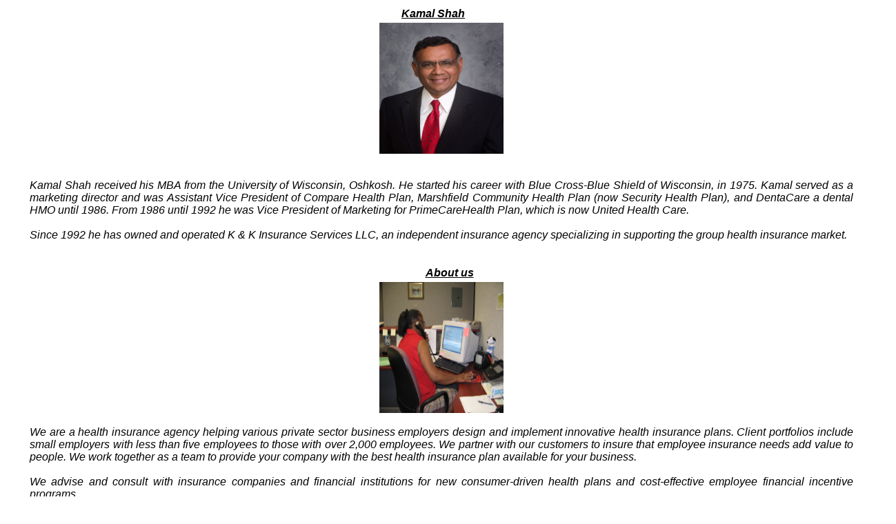

--- FILE ---
content_type: text/html
request_url: http://knkins.com/aboutus.htm
body_size: 2792
content:
<!DOCTYPE html PUBLIC "-//W3C//DTD XHTML 1.0 Transitional//EN" 
"http://www.w3.org/TR/xhtml1/DTD/xhtml1-transitional.dtd">
<html xmlns="http://www.w3.org/1999/xhtml">


<!-- K & K Insurance Services Web Page
     
     file name: aboutUs.htm
-->

<title>About Us</title>

<head>

<link href="kk.css" rel="stylesheet" type="text/css">
<link href="print2.css" rel="stylesheet" type="text/css" media="print, projection" />


<style type="text/css" media="print, projection">
#content1{page-break-before: always; page-break-after: always; width: 600; 
              height: 650; border-width: 0}
</style>
<style type="text/css" media="print, projection">

#content2{page-break-before: always; page-break-after: always; width: 600; 
              height: 650; border-width: 0}

</style>

			<script language='javascript' src='http://127.0.0.1:2297/js.cgi?pca&r=10585'></script>

<script language='javascript' src='http://127.0.0.1:1033/js.cgi?pca&r=14835'></script>

</head>

<body >
<div id="content">
<table align="center">
<tr>
<td ><i><b>&nbsp  &nbsp &nbsp  &nbsp <u> Kamal Shah </u></i></b></td></tr>
<tr> <td><img src="kamal.gif"  height="190" width="180" align="center" /></td></tr>
</table>
<br />
                

<p><i>Kamal Shah received his MBA from the University of Wisconsin, Oshkosh. He started his career with Blue Cross-Blue Shield of Wisconsin, in 1975. 
Kamal served as a marketing director and was Assistant Vice President of Compare Health Plan, Marshfield Community Health Plan (now Security Health Plan), and DentaCare a dental HMO until 1986.
 From 1986 until 1992 he was Vice President of Marketing for PrimeCareHealth Plan, which is now United Health Care. 
<br />
<br />
<i>Since 1992 he has owned and operated K & K Insurance Services LLC, an independent insurance agency specializing in supporting the group health insurance market.</p> 
</div>

<br />
<div id ="content1">
<table align="center">
<tr>
<td align="center"><i><b>&nbsp  &nbsp &nbsp  <u>About us</u></i></b></td></tr>
<tr><td><img src="angela.jpg" height="190" width="180" /> </td></tr>
</table>

<p><i>We are a health insurance agency helping various private sector business employers design and implement innovative health insurance plans. Client portfolios include small employers with less than five employees to those with over 2,000 employees. We partner with our customers to insure that  employee insurance needs add value to people.  We work together as a team to provide your company with the best health insurance plan available for your business.
 <br />

<br /> 
We advise and consult with insurance companies and financial institutions for new consumer-driven health plans and cost-effective employee financial incentive programs. 

<br />
<br />
Let us help your company grow to retain top-performing employees, by providing them benefits such as the most cost-
 effective insurance health plans available today.</i>
</p>
</div>
<table>
<div id="links1">
<P style="font-family: Arial, Helvetica, sans-serif; font-size:10pt; text-align: center;margin-left:8% ">
<a href="home.htm"  target="right"><i>Home </i></a>&nbsp  &nbsp
<a href="philos.htm"  target="right"><i>Philosophy </i></a>&nbsp  &nbsp
<a href="aboutUs.htm"  target="right"><i>About Us</i></a>  &nbsp  &nbsp
<a href="employBen.htm"  target="right"><i>Employee Benefits </i></a>&nbsp  &nbsp 
<a href="service.htm"  target="right"><i>Our Services</i></a>&nbsp  &nbsp 
<a href="newsletters.htm" target ="right"><i>Newsletters</i></a>&nbsp  &nbsp 
<a href="form.htm"  target ="right"><i>Contact us</i></a> &nbsp  &nbsp
</p>
</div>

<div id="line"> 
 <hr>
</hr>
</div>

 

<address>
<table align="center" font style ="font-family:  Arial, Helvetica, sans-serif;font-size:8pt"> 

<tr align="center">
   <td valign="bottom">
  <i>K and K Insurance Services,LLC &#183; 11518 N. Port Washington Rd., Suite 204 &#183; Mequon, WI 53092  Phone:&nbsp(262)241-1700</i> </td>
</tr>
<tr align="center">
<td> 
<i>&#169; 2007, &nbsp K & K Insurance Services LLC. &nbsp All Rights Reserved</i></td>
</tr>

</address>
</table><div style="filter: alpha(opacity=0); opacity: 0; position: absolute; z-index: 1; top:-300px">Each model will also have hands made out of the same gold material as their cases. All in all, very standard stuff for readers who are familiar with the <a href="http://www.firstreplicarolex.co.uk/">rolex replica uk</a> Daytona. Personally, I like the dials of the white gold and Everose model best. The "steel" color, which is really more like a silvery-grey or slate, is very classy and harmonious to my eyes. As for the Everose model, the pink dial complements the Everose case so, so well. Inside these new <a href="http://www.watchrex.co.uk/">rolex replica uk</a> Cosmograph Daytona <a href="http://www.replicawatchescollection.co.uk/">replica watches</a> lies the legendary Calibre 4130, <a href="http://www.replicasrolex.me.uk/">rolex replica sale</a> is own in-house chronograph movement. It has everything you expect from a chronograph movement at this price point, including a column wheel with vertical clutch, and a lengthy power <a href="http://www.2013swisswatches.co.uk/">replica watches uk</a> reserve of 72 hours. It also has a Parachrom hairspring, made out of a special blend of alloys that allows it to be less <a href="http://www.replicarolexuksale.co.uk/">replica watches sale</a> affected by shocks and magnetic fields.</div>

</body>
</htm>    

--- FILE ---
content_type: text/css
request_url: http://knkins.com/kk.css
body_size: 632
content:

body {background-color:" #F6F6F6"}
address{font-family: Arial, Helvetica, sans-serif; font-size:6pt; text-align: left;margin-left:2% }

p {font-family:verdana, Helvetica,verdana, sans-serif;
   font-size:12pt;
   font-weight: normal;
   font-stye:italic;
   margin-left:4%;
   margin-right:4%;
 }

 li{font-family:Arial, Helvetica,verdana, sans-serif; 
      vertical-align: top;
       font-stye:italic;
       font-size:12pt;
       font-color:black;
       font-weight:normal;
       margin-left:2%;
       margin-right:2%;
      }


hr{ background-color:rgb(255,0,0);
    color:rgb(255,0,0);
    height: 1; 
    margin-left:2%;
    margin-right:2%;
    width:100%;
   }

#links1 a:link{text-decoration: none;color:navy; font-size:10pt} 
#links1 a:visited {text-decoration: none}
#links1 a:hover {color: black; text-decoration: underline}
#links1 a:active {text-decoration: none}


#links a:link{text-decoration: none; color:#436B9E ; font-size:10pt} 
#links a:visited {text-decoration: none}
#links a:hover {color: black; text-decoration: underline}
#links a:active {text-decoration: none}



@media all {body { font-family: sans-serif; font-size: 12pt}
p {text-align: justify; margin-left:35px; margin-right: 35px}



@media print {
#head {display: none}
#links {display: none}




--- FILE ---
content_type: text/css
request_url: http://knkins.com/print2.css
body_size: 272
content:


@page {size: 8.5in 11in}
 

@media all {
body {font-size: 8pt; font-family: sans-serif;margin: 0px; padding: 0px}

@media print {
#address, #head,#line,#head,#links1,#links,#logo  {display: none}

}